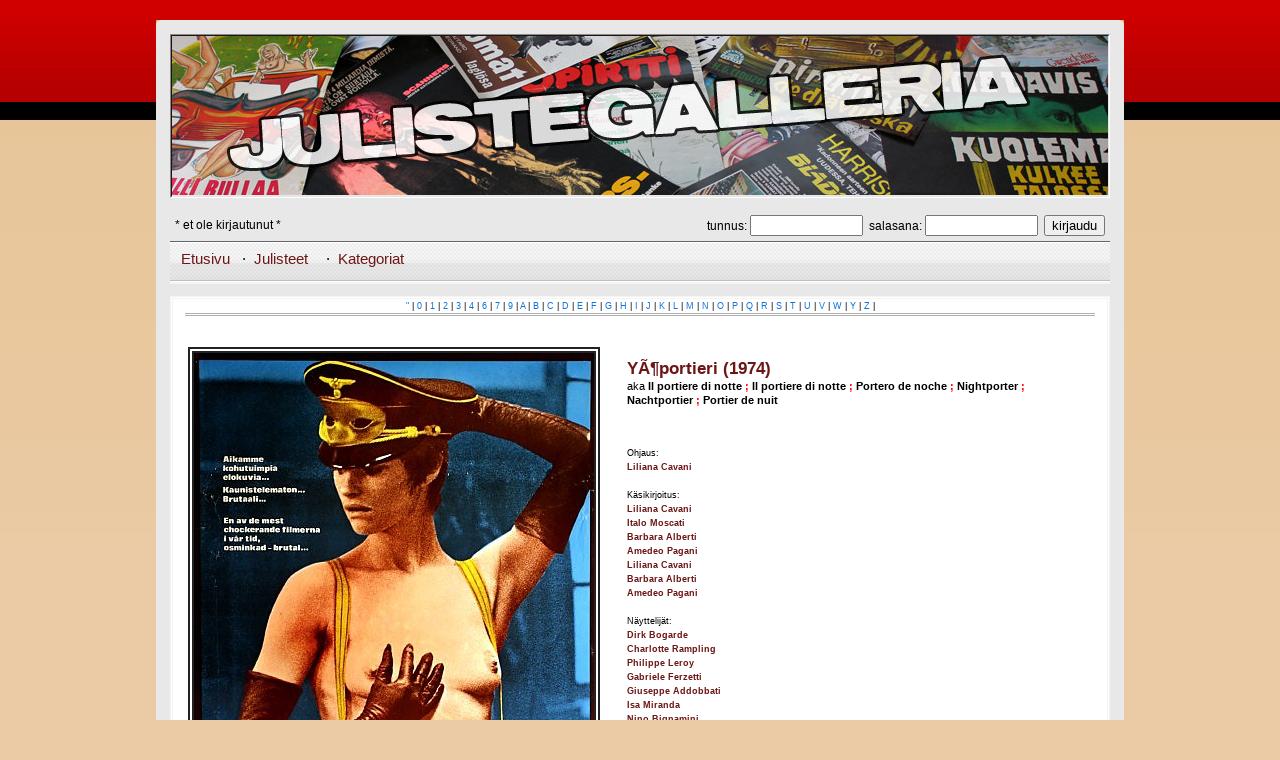

--- FILE ---
content_type: text/html; charset=UTF-8
request_url: https://julistegalleria.net/poster.php?id=704
body_size: 2233
content:
<!DOCTYPE HTML PUBLIC "-//W3C//DTD HTML 4.01 Transitional//EN" "http://www.w3.org/TR/1999/REC-html401-19991224/loose.dtd">
<html>
<head>
	<title>Y&Atilde;&para;portieri (1974) :: julistegalleria.net</title>
	<meta http-equiv="Content-Type" content="text/html; charset=iso-8859-1">
	<meta name="author" content="Jetro Suni">
	<meta name="description" content="Suomijuliste. Y&Atilde;&para;portieri (1974. Ohjaus / Directed by: Liliana Cavani. K&amp;auml;sikirjoittanut / Written by: Liliana Cavani, Italo Moscati, Barbara Alberti, Amedeo Pagani, Liliana Cavani, Barbara Alberti, Amedeo Pagani">
	<meta name="keywords" content="Y&Atilde;&para;portieri, 1974, Liliana Cavani, Liliana Cavani, Italo Moscati, Barbara Alberti, Amedeo Pagani, Liliana Cavani, Barbara Alberti, Amedeo Pagani, Dirk Bogarde, Charlotte Rampling, Philippe Leroy, Gabriele Ferzetti, Giuseppe Addobbati, Isa Miranda, Nino Bignamini, Marino Mas&Atilde;&copy;, Amedeo Amodio, Piero Vida, Geoffrey Copleston, Manfred Freyberger, Ugo Cardea, Hilda Gunther, Nora Ricci">
	<meta name="DC.Title" content="julistegalleria.net">
	<meta name="DC.Creator" content="Jetro Suni">
	<meta name="DC.Description" content="Suomijuliste. Y&Atilde;&para;portieri (1974. Ohjaus / Directed by: Liliana Cavani. K&amp;auml;sikirjoittanut / Written by: Liliana Cavani, Italo Moscati, Barbara Alberti, Amedeo Pagani, Liliana Cavani, Barbara Alberti, Amedeo Pagani">
	<meta name="DC.Identifier" scheme="URI" content="http://www.julistegalleria.net/">
	<link rel="stylesheet" type="text/css" href="./css/default.css" media="all">
	<link rel="shortcut icon" href="/favicon.ico">
</head>
<body>
	<div id="layout-body">
		<div class="layout-frame-lb"><div class="layout-frame-rb"><div class="layout-frame-bb"><div class="layout-frame-blc"><div class="layout-frame-brc"><div class="layout-frame-tb"><div class="layout-frame-tlc"><div class="layout-frame-trc">
			<div id="layout-main">
				<div id="layout-title-border"><div id="layout-title"></div></div>
					<table cellspacing="0" cellpadding="0" width="100%">
					<tr>
					<td>
					<form action="login.php" method="post">
					<table cellspacing="4" width="100%" id="fix_login_main">
					<tr>
					<td align="left">
					* et ole kirjautunut *
					</td>
					<td align="right">
					tunnus: <input type="text" size="12" name="username">&nbsp;&nbsp;salasana: <input type="password" size="12" name="password">&nbsp;&nbsp;<input type="submit" name="dologin" value="kirjaudu">
					</td>
					</tr>
					</table>
					<input type="hidden" value="/poster.php?id=704" name="post_url">
					</form>
					</td>
					</tr>
					<tr>
						<td align="center">
							<div class="menu">
								<form action="posters.php" method="post">
								<table width="100%">
								<tr>
									<td width="60">&nbsp;&nbsp;<a href="index.php">Etusivu</a>&nbsp;&nbsp;</td>
									<td width="80">&middot;&nbsp;&nbsp;<a href="posters.php?l=A">Julisteet</a>&nbsp;&nbsp;</td>
									<td width="80">&middot;&nbsp;&nbsp;<a href="categories.php">Kategoriat</a>&nbsp;&nbsp;</td>
									<td align="right"><table cellpadding="0" cellspacing="0"><tr><td></table></td>
								</tr>
								</table>
								</form>
							</div>
						</td>
					</tr>
					</table>
					<div id="main-content">
<center>
<div class="letterlist">
<a href="posters.php?l=%22">"</a> | <a href="posters.php?l=0">0</a> | <a href="posters.php?l=1">1</a> | <a href="posters.php?l=2">2</a> | <a href="posters.php?l=3">3</a> | <a href="posters.php?l=4">4</a> | <a href="posters.php?l=6">6</a> | <a href="posters.php?l=7">7</a> | <a href="posters.php?l=9">9</a> | <a href="posters.php?l=A">A</a> | <a href="posters.php?l=B">B</a> | <a href="posters.php?l=C">C</a> | <a href="posters.php?l=D">D</a> | <a href="posters.php?l=E">E</a> | <a href="posters.php?l=F">F</a> | <a href="posters.php?l=G">G</a> | <a href="posters.php?l=H">H</a> | <a href="posters.php?l=I">I</a> | <a href="posters.php?l=J">J</a> | <a href="posters.php?l=K">K</a> | <a href="posters.php?l=L">L</a> | <a href="posters.php?l=M">M</a> | <a href="posters.php?l=N">N</a> | <a href="posters.php?l=O">O</a> | <a href="posters.php?l=P">P</a> | <a href="posters.php?l=Q">Q</a> | <a href="posters.php?l=R">R</a> | <a href="posters.php?l=S">S</a> | <a href="posters.php?l=T">T</a> | <a href="posters.php?l=U">U</a> | <a href="posters.php?l=V">V</a> | <a href="posters.php?l=W">W</a> | <a href="posters.php?l=Y">Y</a> | <a href="posters.php?l=Z">Z</a> | </div>
</center>
<img src="./img/line.gif" width="100%" height="3" alt="">
<br><br>
<br>
<center><table cellpadding="0" cellspacing="0" border="0">
<tr>
<td colspan="2" valign="top" align="right">
<table>
<tr>
<td width="900">
<center><div class="coverstyle"><img src="/posters/00000/00704.jpg" class="coverborder" width="400" height="600" alt=")"></div></center>
</td>
</tr>
</table>
</td>
<td width="500" rowspan="2" align="left" valign="top">
<table cellpadding="0" cellspacing="0" border="0" width="400">
<tr>
<td width="400" align="left" colspan="2">
<div class="fintitle"><a href="http://akas.imdb.com/title/tt0071910/" rel="nofollow" target="_blank">YÃ¶portieri (1974)</a></div><div class="akatitle">aka <b>Il portiere di notte<font style="color: #ff0000"> ; </font>Il portiere di notte<font style="color: #ff0000"> ; </font>Portero de noche<font style="color: #ff0000"> ; </font>Nightporter<font style="color: #ff0000"> ; </font>Nachtportier<font style="color: #ff0000"> ; </font>Portier de nuit</b></div></td>
</tr>
<td width="235" valign="top">
<div class="credits">Ohjaus:<b><br><a href="posters.php?name=Liliana+Cavani">Liliana Cavani</a></b><br><br>K&auml;sikirjoitus:<b><br><a href="posters.php?name=Liliana+Cavani">Liliana Cavani</a><br><a href="posters.php?name=Italo+Moscati">Italo Moscati</a><br><a href="posters.php?name=Barbara+Alberti">Barbara Alberti</a><br><a href="posters.php?name=Amedeo+Pagani">Amedeo Pagani</a><br><a href="posters.php?name=Liliana+Cavani">Liliana Cavani</a><br><a href="posters.php?name=Barbara+Alberti">Barbara Alberti</a><br><a href="posters.php?name=Amedeo+Pagani">Amedeo Pagani</a></b><br><br>N&auml;yttelij&auml;t:<b><br><a href="posters.php?name=Dirk+Bogarde">Dirk Bogarde</a><br><a href="posters.php?name=Charlotte+Rampling">Charlotte Rampling</a><br><a href="posters.php?name=Philippe+Leroy">Philippe Leroy</a><br><a href="posters.php?name=Gabriele+Ferzetti">Gabriele Ferzetti</a><br><a href="posters.php?name=Giuseppe+Addobbati">Giuseppe Addobbati</a><br><a href="posters.php?name=Isa+Miranda">Isa Miranda</a><br><a href="posters.php?name=Nino+Bignamini">Nino Bignamini</a><br><a href="posters.php?name=Marino+Mas%C3%83%C2%A9">Marino MasÃ©</a><br><a href="posters.php?name=Amedeo+Amodio">Amedeo Amodio</a><br><a href="posters.php?name=Piero+Vida">Piero Vida</a><br><a href="posters.php?name=Geoffrey+Copleston">Geoffrey Copleston</a><br><a href="posters.php?name=Manfred+Freyberger">Manfred Freyberger</a><br><a href="posters.php?name=Ugo+Cardea">Ugo Cardea</a><br><a href="posters.php?name=Hilda+Gunther">Hilda Gunther</a><br><a href="posters.php?name=Nora+Ricci">Nora Ricci</a></b><br><br>Maa:<b> <a href="posters.php?country=Italy">Italy</a></b><br><br>Kategoria:<b> <a href="posters.php?category=Sex">Sex</a></b><br><br></div></table>
</td>
</tr>
</table></center>
<div class="credits"><table cellpadding="0" cellspacing="0" border="0" width="910">
<tr><td width="300" align="left"><a href="poster.php?id=946">&lt;&lt; YÃ¶n sylissÃ¤</a></td><td width="300" align="center"><a href="poster.php?id=809">&lt;&lt; Satunnainen juliste &gt;&gt;</a></td><td width="300" align="right"><a href="poster.php?id=726">YÃ¶t Ilsen kanssa&gt;&gt;</a></td></tr></table></div>

					<br>
					</div>
			</div>
		</div></div></div></div></div></div></div></div>
		<div style="font-size: 0.8em; text-align: right; color: #222; padding-top: 0.5em;">			<div style="padding-bottom: 0.5em;">mukana yhteisty&ouml;ss&auml;:</div>
			<a href="http://www.elitisti.net/"><img border="0" src="./img/elitisti_halfbanner_zardoz.gif" alt="Elitisti" title="Elitisti"></a>
			<a href="http://www.fixgalleria.net/"><img border="0" src="./img/fixbanner_v1.png" alt="FIx-galleria" title="FIx-galleria"></a>
		</div>	</div>
</body>
</html>